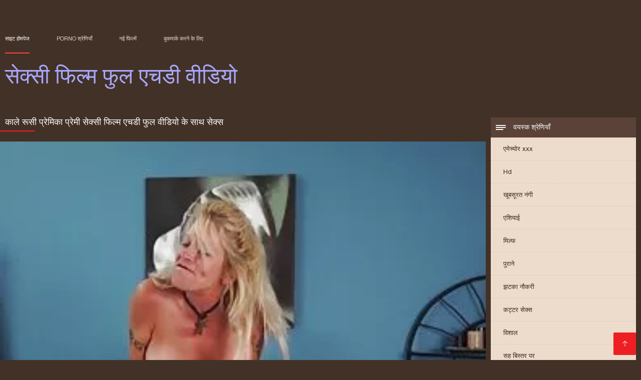

--- FILE ---
content_type: text/html; charset=UTF-8
request_url: https://hi.filmhardgratis.com/video/6132/%E0%A4%95-%E0%A4%B2-%E0%A4%B0-%E0%A4%B8-%E0%A4%AA-%E0%A4%B0-%E0%A4%AE-%E0%A4%95-%E0%A4%AA-%E0%A4%B0-%E0%A4%AE-%E0%A4%B8-%E0%A4%95-%E0%A4%B8-%E0%A4%AB-%E0%A4%B2-%E0%A4%AE-%E0%A4%8F%E0%A4%9A%E0%A4%A1-%E0%A4%AB-%E0%A4%B2-%E0%A4%B5-%E0%A4%A1-%E0%A4%AF-%E0%A4%95-%E0%A4%B8-%E0%A4%A5-%E0%A4%B8-%E0%A4%95-%E0%A4%B8/
body_size: 9281
content:
<!DOCTYPE html><html lang="hi"><head><meta charset="utf-8">
<title>काले रूसी प्रेमिका प्रेमी सेक्सी फिल्म एचडी फुल वीडियो के साथ सेक्स</title><meta name="viewport" content="width=device-width, initial-scale=1.0">
<meta name="description" content="उत्कृष्ट porno  टेडी बियर से घिरे सोफे पर एक युवा महिला ने इसे आकर्षण और थोड़ा स्पर्श देने का सेक्सी फिल्म एचडी फुल वीडियो फैसला किया ।"><meta name="robots" content="index,follow" /><meta name="keywords" content="नि: शुल्क वीडियो क्लिप्स वयस्क एरोटिक वीडियो वयस्क एरोटिक सिनेमा " />
<link rel="apple-touch-icon" sizes="76x76" href="https://hi.filmhardgratis.com/files/apple-touch-icon.png">
<link rel="icon" type="image/png" sizes="32x32" href="https://hi.filmhardgratis.com/files/favicon-32x32.png">
<link rel="icon" type="image/png" sizes="16x16" href="https://hi.filmhardgratis.com/files/favicon-16x16.png">
<link rel="manifest" href="https://hi.filmhardgratis.com/files/manifest.json">
<link rel="mask-icon" href="https://hi.filmhardgratis.com/files/safari-pinned-tab.svg" color="#5bbad5">
<link rel="shortcut icon" href="https://hi.filmhardgratis.com/files/favicon.ico">
<meta name="theme-color" content="#423126">
<link href="https://hi.filmhardgratis.com/files/base.css?v=1.5" rel="stylesheet">
<link href="https://hi.filmhardgratis.com/files/color_scheme.css" rel="stylesheet">
<base target="_blank">
<link rel="canonical" href="https://hi.filmhardgratis.com/video/6132/क-ल-र-स-प-र-म-क-प-र-म-स-क-स-फ-ल-म-एचड-फ-ल-व-ड-य-क-स-थ-स-क-स/"/>
<style>.about_site p, .about_site ol li, .about_site ul li, .title_item, .title_item a, .text_video p, .details, .video_digits span {font-size: 12px !important;} body {background: #423126;}
header div.head_topline {padding-top: 50px; height: 55px; border-bottom: 0;}
header div.logotype a strong {font-family: 'Verdana';}
footer, .about_site p, a {color: #FFFFFF;}
.content div.article ul li:hover div.item {background-color: #FFFFFF !important;}
.video_content { margin-bottom: 25px;}
</style></head>
<body>
<header class="page_header"><div class="head_topline"><nav>
<a href="https://hi.filmhardgratis.com/" class="select" target="_self">साइट होमपेज </a>
<a href="https://hi.filmhardgratis.com/categoryall.html" target="_self">Porno श्रेणियाँ </a>
<a href="https://hi.filmhardgratis.com/newporno.html" target="_self">नई फिल्में </a>
<a href="https://hi.filmhardgratis.com/" target="_self">बुकमार्क करने के लिए </a></nav>
</div>
<div class="logotype"><a href="https://hi.filmhardgratis.com/" target="_self"><h1 class="bounceInDown">
<strong style="color: #A9A9FF;">सेक्सी फिल्म फुल एचडी वीडियो </strong></h1></a></div></header>
<main><div class="content"><aside class="category_holder"><div class="categories_list">
<div class="box_title" style="font-family: 'Verdana';"><i></i> वयस्क श्रेणियाँ </div><ul>
<li><a href="https://hi.filmhardgratis.com/category/amateur/" target="_self">एमेच्योर xxx</a></li><li><a href="https://hi.filmhardgratis.com/category/hd/" target="_self">Hd</a></li><li><a href="https://hi.filmhardgratis.com/category/teens/" target="_self">खूबसूरत नंगी</a></li><li><a href="https://hi.filmhardgratis.com/category/asian/" target="_self">एशियाई</a></li><li><a href="https://hi.filmhardgratis.com/category/milf/" target="_self">मिल्फ</a></li><li><a href="https://hi.filmhardgratis.com/category/matures/" target="_self">पुराने</a></li><li><a href="https://hi.filmhardgratis.com/category/blowjobs/" target="_self">झटका नौकरी</a></li><li><a href="https://hi.filmhardgratis.com/category/hardcore/" target="_self">कट्टर सेक्स</a></li><li><a href="https://hi.filmhardgratis.com/category/big_boobs/" target="_self">विशाल</a></li><li><a href="https://hi.filmhardgratis.com/category/cumshots/" target="_self">सह बिस्तर पर</a></li><li><a href="https://hi.filmhardgratis.com/category/anal/" target="_self">गुदा</a></li><li><a href="https://hi.filmhardgratis.com/category/masturbation/" target="_self">हस्तमैथुन</a></li><li><a href="https://hi.filmhardgratis.com/category/japanese/" target="_self">जापानी</a></li><li><a href="https://hi.filmhardgratis.com/category/pussy/" target="_self">चूत</a></li><li><a href="https://hi.filmhardgratis.com/category/old+young/" target="_self">पुराने युवा</a></li><li><a href="https://hi.filmhardgratis.com/category/voyeur/" target="_self">Scopophiliac</a></li><li><a href="https://hi.filmhardgratis.com/category/wife/" target="_self">सेक्सी पत्नी</a></li><li><a href="https://hi.filmhardgratis.com/category/babes/" target="_self">बड़े स्तन लड़कियां</a></li><li><a href="https://hi.filmhardgratis.com/category/grannies/" target="_self">Xxx नानी</a></li><li><a href="https://hi.filmhardgratis.com/category/interracial/" target="_self">अंतरजातीय</a></li><li><a href="https://hi.filmhardgratis.com/category/bbw/" target="_self">बीबीडब्ल्यू वीडियो</a></li><li><a href="https://hi.filmhardgratis.com/category/public_nudity/" target="_self">नग्न सड़क पर</a></li><li><a href="https://hi.filmhardgratis.com/category/hidden_cams/" target="_self">छिपा cams</a></li><li><a href="https://hi.filmhardgratis.com/category/lesbians/" target="_self">लेस्बियन युगल</a></li><li><a href="https://hi.filmhardgratis.com/category/blondes/" target="_self">सेक्सी गोरे लोग</a></li><li><a href="https://hi.filmhardgratis.com/category/brunettes/" target="_self">Brunettes</a></li><li><a href="https://hi.filmhardgratis.com/category/german/" target="_self">सेक्सी जर्मन</a></li><li><a href="https://hi.filmhardgratis.com/category/femdom/" target="_self">सेक्सी महिलाओं का दबदबा</a></li><li><a href="https://hi.filmhardgratis.com/category/tits/" target="_self">सेक्सी स्तन</a></li><li><a href="https://hi.filmhardgratis.com/category/creampie/" target="_self">चूत में वीर्य</a></li><li><a href="https://hi.filmhardgratis.com/category/handjobs/" target="_self">किशोर handjobs</a></li><li><a href="https://hi.filmhardgratis.com/category/sex_toys/" target="_self">सेक्स के खिलौने फिल्में</a></li><li><a href="https://hi.filmhardgratis.com/category/hairy/" target="_self">सेक्सी बालों वाली</a></li><li><a href="https://hi.filmhardgratis.com/category/bdsm/" target="_self">बीडीएसएम गुलाम</a></li><li><a href="https://hi.filmhardgratis.com/category/facials/" target="_self">सेक्सी फेशियल</a></li><li><a href="https://hi.filmhardgratis.com/category/pov/" target="_self">सेक्सी पीओवी</a></li><li><a href="https://hi.filmhardgratis.com/category/stockings/" target="_self">अश्लील पेंटीहोज</a></li><li><a href="https://hi.filmhardgratis.com/category/cuckold/" target="_self">व्यभिचारी पति</a></li><li><a href="https://hi.filmhardgratis.com/category/threesomes/" target="_self">ट्रॉय में सेक्स</a></li><li><a href="https://hi.filmhardgratis.com/category/black+ebony/" target="_self">आबनूस अश्लील</a></li>
</ul></div></aside><div class="article">
<h1 style="font-family: 'Verdana';">काले रूसी प्रेमिका प्रेमी सेक्सी फिल्म एचडी फुल वीडियो के साथ सेक्स</h1><style>.pornvideo22 video { width: 100%; height: 100%; background-color: #000; }</style><div class="pornvideo22">
<video preload="none" controls poster="https://hi.filmhardgratis.com/media/thumbs/2/v06132.webp?1620705215"><source src="https://vs9.videosrc.net/s/8/8a/8aa742b5b76bb281de7f444d143c2054.mp4?md5=Y9srYGnOJrA0IZXuB-sZUg&expires=1769021417" type='video/mp4'></video></div><div class="video_content">

 <div class="categories_this_video" style="font-family: 'Verdana';"><p>
 <a href="/category/hd/">Hd</a> <a href="/category/amateur/">एमेच्योर xxx</a> <a href="/category/hardcore/">कट्टर सेक्स</a> <a href="/category/young/">नग्न युवा</a> <a href="/category/milf/">मिल्फ</a> 
 <a href="/tag/82/">सेक्सी फिल्म एचडी फुल वीडियो</a> 
 </p></div><div class="text_video"><p style="font-family: 'Verdana';"> टेडी बियर से घिरे सोफे पर एक युवा महिला ने इसे आकर्षण और थोड़ा स्पर्श देने का सेक्सी फिल्म एचडी फुल वीडियो फैसला किया ।
 </p></div></div><h2 style="font-family: 'Verdana';">संबंधित गर्म अश्लील फिल्में </h2><ul id="related">
<li><div class="item"><a href="/video/9340/%E0%A4%B2%E0%A4%A1-%E0%A4%95-%E0%A4%B8%E0%A4%A8-%E0%A4%B2-%E0%A4%AF-%E0%A4%A8-%E0%A4%95-%E0%A4%B8-%E0%A4%95-%E0%A4%B8-%E0%A4%B5-%E0%A4%A1-%E0%A4%AF-%E0%A4%AB-%E0%A4%B2-%E0%A4%8F%E0%A4%9A%E0%A4%A1-%E0%A4%AE-%E0%A4%B5-%E0%A4%95-%E0%A4%B8-%E0%A4%A5-%E0%A4%AC-%E0%A4%AA-%E0%A4%85%E0%A4%A8-%E0%A4%9A-%E0%A4%B0/" title="लड़की सनी लियोन की स ..."><picture><time>06:06 min.</time><span class="liked"><i></i>10</span><img src="https://hi.filmhardgratis.com/media/thumbs/0/v09340.webp?1620185757" border="0" alt="लड़की सनी लियोन की स ..." width="300" height="225"></picture><div class="title_item"><p style="color:#000000;"> लड़की सनी लियोन की सेक्सी वीडियो फुल एचडी मूवी के साथ बाप अनाचार
</p></div></a></div></li><li><div class="item"><a href="https://hi.filmhardgratis.com/link.php" title="दो चुंबन संभोग करने  ..."><picture><time>03:01 min.</time><span class="liked"><i></i>6</span><img src="https://hi.filmhardgratis.com/media/thumbs/9/v07649.webp?1619742163" border="0" alt="दो चुंबन संभोग करने  ..." width="300" height="225"></picture><div class="title_item"><p style="color:#000000;"> दो चुंबन संभोग करने के लिए, फुल मूवी एचडी सेक्सी
</p></div></a></div></li><li><div class="item"><a href="https://hi.filmhardgratis.com/link.php" title="दो लोगों के साथ एक स ..."><picture><time>04:54 min.</time><span class="liked"><i></i>11</span><img src="https://hi.filmhardgratis.com/media/thumbs/6/v06796.webp?1616285620" border="0" alt="दो लोगों के साथ एक स ..." width="300" height="225"></picture><div class="title_item"><p style="color:#000000;"> दो लोगों के साथ एक सेक्सी हिंदी फुल एचडी सुनहरे बालों वाली लड़की के साथ
</p></div></a></div></li><li><div class="item"><a href="/video/9500/%E0%A4%AA-%E0%A4%A4-%E0%A4%AC%E0%A4%A1-%E0%A4%AC-%E0%A4%9F-%E0%A4%B8-%E0%A4%95-%E0%A4%B8-%E0%A4%AE-%E0%A4%B5-%E0%A4%AA-%E0%A4%95-%E0%A4%9A%E0%A4%B0-%E0%A4%AB-%E0%A4%B2-%E0%A4%8F%E0%A4%9A%E0%A4%A1-/" title="पिता, बड़े, बेटी, से ..."><picture><time>03:56 min.</time><span class="liked"><i></i>4</span><img src="https://hi.filmhardgratis.com/media/thumbs/0/v09500.webp?1616622381" border="0" alt="पिता, बड़े, बेटी, से ..." width="300" height="225"></picture><div class="title_item"><p style="color:#000000;"> पिता, बड़े, बेटी, सेक्सी मूवी पिक्चर फुल एचडी
</p></div></a></div></li><li><div class="item"><a href="https://hi.filmhardgratis.com/link.php" title="थोड़ा उसे फुल एचडी स ..."><picture><time>14:46 min.</time><span class="liked"><i></i>7</span><img src="https://hi.filmhardgratis.com/media/thumbs/5/v06075.webp?1619489988" border="0" alt="थोड़ा उसे फुल एचडी स ..." width="300" height="225"></picture><div class="title_item"><p style="color:#000000;"> थोड़ा उसे फुल एचडी सेक्सी पिक्चर बिल्ली के साथ खेलने का फैसला
</p></div></a></div></li><li><div class="item"><a href="/video/5853/%E0%A4%86%E0%A4%95-%E0%A4%B0%E0%A4%AE%E0%A4%A3-%E0%A4%95-%E0%A4%B8-%E0%A4%95-%E0%A4%B8-%E0%A4%AC-%E0%A4%B2-%E0%A4%AA-%E0%A4%95-%E0%A4%9A%E0%A4%B0-%E0%A4%AB-%E0%A4%B2-%E0%A4%8F%E0%A4%9A%E0%A4%A1-%E0%A4%AE%E0%A4%A6%E0%A4%A6-%E0%A4%B8-%E0%A4%86%E0%A4%AA%E0%A4%95-%E0%A4%B6-%E0%A4%A8%E0%A4%A6-%E0%A4%B0-%E0%A4%B8-%E0%A4%AD-%E0%A4%97/" title="आक्रमण की सेक्सी ब्ल ..."><picture><time>01:44 min.</time><span class="liked"><i></i>6</span><img src="https://hi.filmhardgratis.com/media/thumbs/3/v05853.webp?1616526459" border="0" alt="आक्रमण की सेक्सी ब्ल ..." width="300" height="225"></picture><div class="title_item"><p style="color:#000000;"> आक्रमण की सेक्सी ब्लू पिक्चर फुल एचडी मदद से, आपका शानदार संभोग
</p></div></a></div></li><li><div class="item"><a href="https://hi.filmhardgratis.com/link.php" title="वह बिस्तर पर आदमी मज ..."><picture><time>02:42 min.</time><span class="liked"><i></i>2</span><img src="https://hi.filmhardgratis.com/media/thumbs/4/v02044.webp?1616401943" border="0" alt="वह बिस्तर पर आदमी मज ..." width="300" height="225"></picture><div class="title_item"><p style="color:#000000;"> वह बिस्तर पर आदमी मजबूर, हिंदी सेक्सी फुल मूवी एचडी वीडियो ऊपर
</p></div></a></div></li><li><div class="item"><a href="/video/6633/%E0%A4%B8%E0%A4%AE%E0%A4%B2-%E0%A4%97-%E0%A4%95-%E0%A4%9C-%E0%A4%A8-%E0%A4%A8-%E0%A4%AC-%E0%A4%8F%E0%A4%AB-%E0%A4%B8-%E0%A4%95-%E0%A4%B8-%E0%A4%AB-%E0%A4%B2-%E0%A4%AE-%E0%A4%AB-%E0%A4%B2-%E0%A4%8F%E0%A4%9A%E0%A4%A1-%E0%A4%B8-%E0%A4%AD%E0%A4%B0-%E0%A4%A6-%E0%A4%AE%E0%A4%B9-%E0%A4%B2-%E0%A4%93-%E0%A4%95-%E0%A4%B8-%E0%A4%A5-%E0%A4%AC%E0%A4%A1-%E0%A4%B8-%E0%A4%A4%E0%A4%A8/" title="समलैंगिक जुनून बीएफ  ..."><picture><time>08:00 min.</time><span class="liked"><i></i>3</span><img src="https://hi.filmhardgratis.com/media/thumbs/3/v06633.webp?1617818502" border="0" alt="समलैंगिक जुनून बीएफ  ..." width="300" height="225"></picture><div class="title_item"><p style="color:#000000;"> समलैंगिक जुनून बीएफ सेक्सी फिल्म फुल एचडी से भरा दो महिलाओं के साथ बड़े स्तन
</p></div></a></div></li><li><div class="item"><a href="https://hi.filmhardgratis.com/link.php" title="खेल नंगा देसी ब्लू फ ..."><picture><time>06:35 min.</time><span class="liked"><i></i>4</span><img src="https://hi.filmhardgratis.com/media/thumbs/9/v00129.webp?1619409838" border="0" alt="खेल नंगा देसी ब्लू फ ..." width="300" height="225"></picture><div class="title_item"><p style="color:#000000;"> खेल नंगा देसी ब्लू फिल्म फुल एचडी नाच
</p></div></a></div></li><li><div class="item"><a href="https://hi.filmhardgratis.com/link.php" title="भाई समूह को बाकी कर् ..."><picture><time>05:55 min.</time><span class="liked"><i></i>5</span><img src="https://hi.filmhardgratis.com/media/thumbs/2/v08682.webp?1619924608" border="0" alt="भाई समूह को बाकी कर् ..." width="300" height="225"></picture><div class="title_item"><p style="color:#000000;"> भाई समूह को बाकी कर्ज चुकाने के लिए मजबूर करता है सेक्सी वीडियो एचडी में फुल मूवी
</p></div></a></div></li><li><div class="item"><a href="https://hi.filmhardgratis.com/link.php" title="कराओके गाने और समलैं ..."><picture><time>05:04 min.</time><span class="liked"><i></i>31</span><img src="https://hi.filmhardgratis.com/media/thumbs/8/v04448.webp?1621046890" border="0" alt="कराओके गाने और समलैं ..." width="300" height="225"></picture><div class="title_item"><p style="color:#000000;"> कराओके गाने और समलैंगिक तलाक के हिंदी सेक्सी मूवी फुल एचडी लिए एक आदमी को आमंत्रित करें
</p></div></a></div></li><li><div class="item"><a href="https://hi.filmhardgratis.com/link.php" title="बुत व्यापार शुरू में ..."><picture><time>06:47 min.</time><span class="liked"><i></i>2</span><img src="https://hi.filmhardgratis.com/media/thumbs/1/v08071.webp?1620092775" border="0" alt="बुत व्यापार शुरू में ..." width="300" height="225"></picture><div class="title_item"><p style="color:#000000;"> बुत व्यापार शुरू में नायलॉन देसी ब्लू फिल्म फुल एचडी
</p></div></a></div></li><li><div class="item"><a href="https://hi.filmhardgratis.com/link.php" title="बहुत अंग्रेजी सेक्सी ..."><picture><time>03:02 min.</time><span class="liked"><i></i>23</span><img src="https://hi.filmhardgratis.com/media/thumbs/8/v08958.webp?1620176444" border="0" alt="बहुत अंग्रेजी सेक्सी ..." width="300" height="225"></picture><div class="title_item"><p style="color:#000000;"> बहुत अंग्रेजी सेक्सी फिल्म फुल एचडी बड़े स्तन के साथ एक सुंदर लक्जरी श्यामला के साथ सेक्स
</p></div></a></div></li><li><div class="item"><a href="/video/4738/%E0%A4%AC%E0%A4%A1-%E0%A4%AE-%E0%A4%9C-%E0%A4%B8%E0%A4%A8-%E0%A4%B2-%E0%A4%AF-%E0%A4%A8-%E0%A4%95-%E0%A4%B8-%E0%A4%95-%E0%A4%B8-%E0%A4%AA-%E0%A4%95-%E0%A4%9A%E0%A4%B0-%E0%A4%AB-%E0%A4%B2-%E0%A4%8F%E0%A4%9A%E0%A4%A1-%E0%A4%95-%E0%A4%B6-%E0%A4%B0-%E0%A4%B7-%E0%A4%AA%E0%A4%B0-%E0%A4%8F%E0%A4%95-%E0%A4%A4-%E0%A4%9C-%E0%A4%AF-%E0%A4%B5-%E0%A4%B2%E0%A4%A1-%E0%A4%95-%E0%A4%B8-%E0%A4%9C-%E0%A4%B0-%E0%A4%AF%E0%A4%A8-%E0%A4%B8-%E0%A4%95-%E0%A4%B6%E0%A4%A8/" title="बड़ी मेज सनी लियोन क ..."><picture><time>00:47 min.</time><span class="liked"><i></i>40</span><img src="https://hi.filmhardgratis.com/media/thumbs/8/v04738.webp?1617504853" border="0" alt="बड़ी मेज सनी लियोन क ..." width="300" height="225"></picture><div class="title_item"><p style="color:#000000;"> बड़ी मेज सनी लियोन की सेक्सी पिक्चर फुल एचडी के शीर्ष पर एक ताजा युवा लड़का सीजेरियन सेक्शन
</p></div></a></div></li><li><div class="item"><a href="/video/9340/%E0%A4%B2%E0%A4%A1-%E0%A4%95-%E0%A4%B8%E0%A4%A8-%E0%A4%B2-%E0%A4%AF-%E0%A4%A8-%E0%A4%95-%E0%A4%B8-%E0%A4%95-%E0%A4%B8-%E0%A4%B5-%E0%A4%A1-%E0%A4%AF-%E0%A4%AB-%E0%A4%B2-%E0%A4%8F%E0%A4%9A%E0%A4%A1-%E0%A4%AE-%E0%A4%B5-%E0%A4%95-%E0%A4%B8-%E0%A4%A5-%E0%A4%AC-%E0%A4%AA-%E0%A4%85%E0%A4%A8-%E0%A4%9A-%E0%A4%B0/" title="लड़की सनी लियोन की स ..."><picture><time>06:06 min.</time><span class="liked"><i></i>10</span><img src="https://hi.filmhardgratis.com/media/thumbs/0/v09340.webp?1620185757" border="0" alt="लड़की सनी लियोन की स ..." width="300" height="225"></picture><div class="title_item"><p style="color:#000000;"> लड़की सनी लियोन की सेक्सी वीडियो फुल एचडी मूवी के साथ बाप अनाचार
</p></div></a></div></li><li><div class="item"><a href="https://hi.filmhardgratis.com/link.php" title="दो चुंबन संभोग करने  ..."><picture><time>03:01 min.</time><span class="liked"><i></i>6</span><img src="https://hi.filmhardgratis.com/media/thumbs/9/v07649.webp?1619742163" border="0" alt="दो चुंबन संभोग करने  ..." width="300" height="225"></picture><div class="title_item"><p style="color:#000000;"> दो चुंबन संभोग करने के लिए, फुल मूवी एचडी सेक्सी
</p></div></a></div></li><li><div class="item"><a href="/video/5923/%E0%A4%95-%E0%A4%B2-%E0%A4%9C-%E0%A4%B8-%E0%A4%95-%E0%A4%AE%E0%A4%B0-%E0%A4%95-%E0%A4%B8-%E0%A4%AE%E0%A4%A8-%E0%A4%8F%E0%A4%95-%E0%A4%B8-%E0%A4%A5-%E0%A4%96%E0%A4%A1-%E0%A4%B8-%E0%A4%95-%E0%A4%B8-%E0%A4%AA-%E0%A4%95-%E0%A4%9A%E0%A4%B0-%E0%A4%8F%E0%A4%9A%E0%A4%A1-%E0%A4%AB-%E0%A4%B2-%E0%A4%8F%E0%A4%9A%E0%A4%A1-/" title="काले जींस कैमरे के स ..."><picture><time>01:35 min.</time><span class="liked"><i></i>3</span><img src="https://hi.filmhardgratis.com/media/thumbs/3/v05923.webp?1616725586" border="0" alt="काले जींस कैमरे के स ..." width="300" height="225"></picture><div class="title_item"><p style="color:#000000;"> काले जींस कैमरे के सामने एक साथ खड़ी सेक्सी पिक्चर एचडी फुल एचडी
</p></div></a></div></li><li><div class="item"><a href="https://hi.filmhardgratis.com/link.php" title="दो लोगों के साथ एक स ..."><picture><time>04:54 min.</time><span class="liked"><i></i>11</span><img src="https://hi.filmhardgratis.com/media/thumbs/6/v06796.webp?1616285620" border="0" alt="दो लोगों के साथ एक स ..." width="300" height="225"></picture><div class="title_item"><p style="color:#000000;"> दो लोगों के साथ एक सेक्सी हिंदी फुल एचडी सुनहरे बालों वाली लड़की के साथ
</p></div></a></div></li><li><div class="item"><a href="/video/9028/%E0%A4%97%E0%A4%A7-%E0%A4%AC-%E0%A4%B2-%E0%A4%B2-%E0%A4%B8-%E0%A4%95-%E0%A4%B8-%E0%A4%B5-%E0%A4%A1-%E0%A4%AF-%E0%A4%B9-%E0%A4%A6-%E0%A4%AB-%E0%A4%B2-%E0%A4%AE-%E0%A4%AB-%E0%A4%B2-%E0%A4%8F%E0%A4%9A%E0%A4%A1-%E0%A4%AE-%E0%A4%B8%E0%A4%B9-%E0%A4%B2-%E0%A4%A4-%E0%A4%B9-/" title="गधा बिल्ली सेक्सी वी ..."><picture><time>14:44 min.</time><span class="liked"><i></i>15</span><img src="https://hi.filmhardgratis.com/media/thumbs/8/v09028.webp?1621216024" border="0" alt="गधा बिल्ली सेक्सी वी ..." width="300" height="225"></picture><div class="title_item"><p style="color:#000000;"> गधा बिल्ली सेक्सी वीडियो हिंदी फिल्म फुल एचडी में सह लेता है
</p></div></a></div></li><li><div class="item"><a href="/video/4195/%E0%A4%9B-%E0%A4%A4-%E0%A4%B0-%E0%A4%B6-%E0%A4%95-%E0%A4%B7%E0%A4%95-%E0%A4%9A%E0%A4%B2-%E0%A4%A6-%E0%A4%A2-%E0%A4%95-%E0%A4%B8-%E0%A4%95-%E0%A4%B8-%E0%A4%B5-%E0%A4%A1-%E0%A4%AF-%E0%A4%AB-%E0%A4%B2-%E0%A4%8F%E0%A4%9A%E0%A4%A1-%E0%A4%AE-%E0%A4%B5-%E0%A4%B2-%E0%A4%8F-%E0%A4%B8-%E0%A4%95-%E0%A4%B8/" title="छात्र, शिक्षक, चलो द ..."><picture><time>06:01 min.</time><span class="liked"><i></i>22</span><img src="https://hi.filmhardgratis.com/media/thumbs/5/v04195.webp?1619579153" border="0" alt="छात्र, शिक्षक, चलो द ..." width="300" height="225"></picture><div class="title_item"><p style="color:#000000;"> छात्र, शिक्षक, चलो दाढ़ी के सेक्सी वीडियो फुल एचडी मूवी लिए सेक्स
</p></div></a></div></li><li><div class="item"><a href="/video/9500/%E0%A4%AA-%E0%A4%A4-%E0%A4%AC%E0%A4%A1-%E0%A4%AC-%E0%A4%9F-%E0%A4%B8-%E0%A4%95-%E0%A4%B8-%E0%A4%AE-%E0%A4%B5-%E0%A4%AA-%E0%A4%95-%E0%A4%9A%E0%A4%B0-%E0%A4%AB-%E0%A4%B2-%E0%A4%8F%E0%A4%9A%E0%A4%A1-/" title="पिता, बड़े, बेटी, से ..."><picture><time>03:56 min.</time><span class="liked"><i></i>4</span><img src="https://hi.filmhardgratis.com/media/thumbs/0/v09500.webp?1616622381" border="0" alt="पिता, बड़े, बेटी, से ..." width="300" height="225"></picture><div class="title_item"><p style="color:#000000;"> पिता, बड़े, बेटी, सेक्सी मूवी पिक्चर फुल एचडी
</p></div></a></div></li><li><div class="item"><a href="/video/6326/18-%E0%A4%B8-%E0%A4%B2-%E0%A4%AA-%E0%A4%B0-%E0%A4%A8-%E0%A4%B9-%E0%A4%B8-%E0%A4%95-%E0%A4%B8-%E0%A4%AB-%E0%A4%B2-%E0%A4%AE-%E0%A4%AB-%E0%A4%B2-%E0%A4%8F%E0%A4%9A%E0%A4%A1-%E0%A4%B8-%E0%A4%95-%E0%A4%B8-%E0%A4%AB-%E0%A4%B2-%E0%A4%AE-%E0%A4%AF%E0%A4%B9-%E0%A4%8F%E0%A4%95-%E0%A4%86%E0%A4%A6%E0%A4%AE-%E0%A4%95-%E0%A4%B8-%E0%A4%A5-%E0%A4%85%E0%A4%A6-%E0%A4%AD-%E0%A4%A4-%E0%A4%A5-/" title="18 साल पुराना है, से ..."><picture><time>06:13 min.</time><span class="liked"><i></i>3</span><img src="https://hi.filmhardgratis.com/media/thumbs/6/v06326.webp?1618878066" border="0" alt="18 साल पुराना है, से ..." width="300" height="225"></picture><div class="title_item"><p style="color:#000000;"> 18 साल पुराना है, सेक्सी फिल्म फुल एचडी सेक्सी फिल्म यह एक आदमी के साथ अद्भुत था
</p></div></a></div></li><li><div class="item"><a href="https://hi.filmhardgratis.com/link.php" title="वह तुला के सामने उसक ..."><picture><time>01:23 min.</time><span class="liked"><i></i>3</span><img src="https://hi.filmhardgratis.com/media/thumbs/9/v08479.webp?1620692246" border="0" alt="वह तुला के सामने उसक ..." width="300" height="225"></picture><div class="title_item"><p style="color:#000000;"> वह तुला के सामने उसके पति सनी लियोन की सेक्सी पिक्चर फुल एचडी और वह बेडरूम में
</p></div></a></div></li><li><div class="item"><a href="https://hi.filmhardgratis.com/link.php" title="थोड़ा उसे फुल एचडी स ..."><picture><time>14:46 min.</time><span class="liked"><i></i>7</span><img src="https://hi.filmhardgratis.com/media/thumbs/5/v06075.webp?1619489988" border="0" alt="थोड़ा उसे फुल एचडी स ..." width="300" height="225"></picture><div class="title_item"><p style="color:#000000;"> थोड़ा उसे फुल एचडी सेक्सी पिक्चर बिल्ली के साथ खेलने का फैसला
</p></div></a></div></li><li><div class="item"><a href="/video/9252/%E0%A4%AC%E0%A4%A1-%E0%A4%AE-%E0%A4%B0-%E0%A4%97-%E0%A4%86%E0%A4%A6%E0%A4%AE-%E0%A4%AD%E0%A4%B0%E0%A4%A4-%E0%A4%B9-%E0%A4%8F%E0%A4%95-%E0%A4%AB-%E0%A4%B2-%E0%A4%8F%E0%A4%9A%E0%A4%A1-%E0%A4%AE-%E0%A4%B8-%E0%A4%95-%E0%A4%B8-%E0%A4%AB-%E0%A4%B2-%E0%A4%AE-%E0%A4%B8-%E0%A4%A8%E0%A4%B9%E0%A4%B0-%E0%A4%AC-%E0%A4%B2-%E0%A4%B5-%E0%A4%B2-/" title="बड़ा मुर्गा आदमी भरत ..."><picture><time>03:00 min.</time><span class="liked"><i></i>2</span><img src="https://hi.filmhardgratis.com/media/thumbs/2/v09252.webp?1617234861" border="0" alt="बड़ा मुर्गा आदमी भरत ..." width="300" height="225"></picture><div class="title_item"><p style="color:#000000;"> बड़ा मुर्गा आदमी भरता है एक फुल एचडी में सेक्सी फिल्म सुनहरे बालों वाली
</p></div></a></div></li><li><div class="item"><a href="/video/8220/%E0%A4%B2%E0%A4%A1-%E0%A4%95-%E0%A4%B8-%E0%A4%95-%E0%A4%B8-%E0%A4%B8-%E0%A4%95-%E0%A4%B8-%E0%A4%B5-%E0%A4%A1-%E0%A4%AF-%E0%A4%B9-%E0%A4%A6-%E0%A4%AB-%E0%A4%B2-%E0%A4%AE-%E0%A4%AB-%E0%A4%B2-%E0%A4%8F%E0%A4%9A%E0%A4%A1-%E0%A4%B8-%E0%A4%AB-%E0%A4%AA%E0%A4%B0-%E0%A4%8F%E0%A4%95-%E0%A4%86%E0%A4%A6%E0%A4%AE-%E0%A4%95-%E0%A4%B8-%E0%A4%A5/" title="लड़की सेक्स सेक्सी व ..."><picture><time>01:48 min.</time><span class="liked"><i></i>2</span><img src="https://hi.filmhardgratis.com/media/thumbs/0/v08220.webp?1618559837" border="0" alt="लड़की सेक्स सेक्सी व ..." width="300" height="225"></picture><div class="title_item"><p style="color:#000000;"> लड़की सेक्स सेक्सी वीडियो हिंदी फिल्म फुल एचडी सोफे पर एक आदमी के साथ
</p></div></a></div></li><li><div class="item"><a href="/video/5853/%E0%A4%86%E0%A4%95-%E0%A4%B0%E0%A4%AE%E0%A4%A3-%E0%A4%95-%E0%A4%B8-%E0%A4%95-%E0%A4%B8-%E0%A4%AC-%E0%A4%B2-%E0%A4%AA-%E0%A4%95-%E0%A4%9A%E0%A4%B0-%E0%A4%AB-%E0%A4%B2-%E0%A4%8F%E0%A4%9A%E0%A4%A1-%E0%A4%AE%E0%A4%A6%E0%A4%A6-%E0%A4%B8-%E0%A4%86%E0%A4%AA%E0%A4%95-%E0%A4%B6-%E0%A4%A8%E0%A4%A6-%E0%A4%B0-%E0%A4%B8-%E0%A4%AD-%E0%A4%97/" title="आक्रमण की सेक्सी ब्ल ..."><picture><time>01:44 min.</time><span class="liked"><i></i>6</span><img src="https://hi.filmhardgratis.com/media/thumbs/3/v05853.webp?1616526459" border="0" alt="आक्रमण की सेक्सी ब्ल ..." width="300" height="225"></picture><div class="title_item"><p style="color:#000000;"> आक्रमण की सेक्सी ब्लू पिक्चर फुल एचडी मदद से, आपका शानदार संभोग
</p></div></a></div></li><li><div class="item"><a href="/video/8730/%E0%A4%A6-%E0%A4%AA%E0%A4%A4-%E0%A4%A1-%E0%A4%95-%E0%A4%9F%E0%A4%B0-%E0%A4%B8-%E0%A4%95-%E0%A4%B8-%E0%A4%AE-%E0%A4%B5-%E0%A4%AB-%E0%A4%B2-%E0%A4%B5-%E0%A4%A1-%E0%A4%AF-%E0%A4%8F%E0%A4%9A%E0%A4%A1-%E0%A4%95-%E0%A4%AA-%E0%A4%B8-%E0%A4%97%E0%A4%8F-%E0%A4%94%E0%A4%B0-%E0%A4%85-%E0%A4%A4%E0%A4%B0-%E0%A4%97-%E0%A4%9C-%E0%A4%B5%E0%A4%A8-%E0%A4%95-%E0%A4%B8%E0%A4%AE%E0%A4%B8-%E0%A4%AF-%E0%A4%93-%E0%A4%95-%E0%A4%AC-%E0%A4%B0-%E0%A4%AE-%E0%A4%B6-%E0%A4%95-%E0%A4%AF%E0%A4%A4-%E0%A4%95-/" title="दंपति डॉक्टर सेक्सी  ..."><picture><time>03:58 min.</time><span class="liked"><i></i>2</span><img src="https://hi.filmhardgratis.com/media/thumbs/0/v08730.webp?1621046882" border="0" alt="दंपति डॉक्टर सेक्सी  ..." width="300" height="225"></picture><div class="title_item"><p style="color:#000000;"> दंपति डॉक्टर सेक्सी मूवी फुल वीडियो एचडी के पास गए और अंतरंग जीवन की समस्याओं के बारे में शिकायत की
</p></div></a></div></li>
 </ul></div></div></main> 
<p></p>
 <a href="#" id="totop" target="_self" title="सेक्सी फिल्म फुल एचडी वीडियो"></a><footer><div>
 <a href="https://hi.filmhardgratis.com/" class="logotype_footer"><strong>सेक्सी फिल्म फुल एचडी वीडियो </strong></a><p>
 <p><a href="/tag/44/">अंग्रेजी सेक्सी फिल्म फुल एचडी</a>,  <a href="/tag/89/">इंग्लिश सेक्सी एचडी फुल मूवी</a>,  <a href="/tag/52/">एक्स एक्स एक्स एचडी फुल मूवी</a>,  <a href="/tag/75/">देसी ब्लू फिल्म फुल एचडी</a>,  <a href="/tag/46/">फिल्म सेक्सी फुल एचडी</a>,  <a href="/tag/93/">फुल एचडी मूवी सेक्सी पिक्चर</a>,  <a href="/tag/98/">फुल एचडी में ब्लू सेक्सी</a>,  <a href="/tag/34/">फुल एचडी में सेक्सी पिक्चर</a>,  <a href="/tag/26/">फुल एचडी में सेक्सी फिल्म</a>,  <a href="/tag/86/">फुल एचडी में सेक्सी ब्लू</a>,  <a href="/tag/12/">फुल एचडी सेक्सी पिक्चर</a>,  <a href="/tag/7/">फुल एचडी सेक्सी फिल्म</a>,  <a href="/tag/47/">फुल एचडी सेक्सी फिल्में</a>,  <a href="/tag/11/">फुल एचडी सेक्सी मूवी</a>,  <a href="/tag/55/">फुल मूवी एचडी सेक्सी</a>,  <a href="/tag/72/">फुल मूवी सेक्सी एचडी</a>,  <a href="/tag/32/">फुल सेक्सी एचडी मूवी</a>,  <a href="/tag/25/">फुल सेक्सी मूवी एचडी</a>,  <a href="/tag/91/">फुल हिंदी एचडी सेक्सी</a>,  <a href="/tag/45/">बीएफ फिल्म सेक्सी फुल एचडी</a>,  <a href="/tag/28/">बीएफ सेक्सी फिल्म फुल एचडी</a>,  <a href="/tag/77/">ब्लू पिक्चर फुल सेक्सी एचडी</a>,  <a href="/tag/92/">ब्लू पिक्चर सेक्सी एचडी फुल</a>,  <a href="/tag/22/">ब्लू पिक्चर सेक्सी फुल एचडी</a>,  <a href="/tag/3/">ब्लू फिल्म फुल एचडी</a>,  <a href="/tag/87/">ब्लू फिल्म ब्लू फिल्म फुल एचडी</a>,  <a href="/tag/21/">ब्लू फिल्म सेक्सी फुल एचडी</a>,  <a href="/tag/50/">ब्लू फिल्म हिंदी फुल एचडी</a>,  <a href="/tag/97/">ब्लू फिल्म हिंदी मूवी फुल एचडी</a>,  <a href="/tag/67/">ब्लू सेक्सी फिल्म फुल एचडी में</a>,  <a href="/tag/40/">ब्लू सेक्सी फुल एचडी में</a>,  <a href="/tag/73/">ब्लू सेक्सी फुल एचडी हिंदी</a>,  <a href="/tag/95/">ब्लू हिंदी फुल एचडी</a>,  <a href="/tag/53/">वीडियो सेक्सी फिल्म फुल एचडी</a>,  <a href="/tag/54/">सनी लियोन की सेक्सी पिक्चर फुल एचडी</a>,  <a href="/tag/42/">सनी लियोन की सेक्सी मूवी फुल एचडी</a>,  <a href="/tag/99/">सनी लियोन की सेक्सी मूवी फुल एचडी वीडियो</a>,  <a href="/tag/74/">सनी लियोन की सेक्सी वीडियो फुल एचडी मूवी</a>,  <a href="/tag/60/">सनी लियोन सेक्सी पिक्चर फुल एचडी</a>,  <a href="/tag/61/">सनी लियोन सेक्सी फुल एचडी मूवी</a>,  <a href="/tag/70/">सेक्स मूवी एचडी फुल</a>,  <a href="/tag/38/">सेक्स वीडियो एचडी फुल मूवी</a>,  <a href="/tag/36/">सेक्सी पिक्चर एचडी फुल</a>,  <a href="/tag/63/">सेक्सी पिक्चर एचडी फुल एचडी</a>,  <a href="/tag/81/">सेक्सी पिक्चर नंगी फुल एचडी</a>,  <a href="/tag/1/">सेक्सी पिक्चर फुल एचडी</a>,  <a href="/tag/27/">सेक्सी पिक्चर फुल एचडी मूवी</a>,  <a href="/tag/9/">सेक्सी पिक्चर फुल एचडी वीडियो</a>,  <a href="/tag/37/">सेक्सी फिल्म एचडी फुल</a>,  <a href="/tag/82/">सेक्सी फिल्म एचडी फुल वीडियो</a>,  </p>
 <p> © कॉपीराइट </p>
<p align="center">बेस्ट फ्री साइट सेक्सी मूवी वीडियो </p>
<a href="https://ta.mamefutute.com/">ஆபாச படம்</a>,  <a href="https://hotaseksa.com/">હોટ સેક્સ</a>,  <a href="https://bn.reifenporn.com/">সেক্স ভিডিও সেক্স ভিডিও সেক্স ভিডিও</a>,  <a href="https://ne.seksavid.com/">सेक्सी नेपाली</a>,  <a href="https://ta.donnematureporno.org/">ஆங்கில செக்ஸ்</a>,  <a href="https://hi.tamilma.com/">सेक्सी मूवी वीडियो फिल्म</a>,  <a href="https://ta.domaciporno.net/">அம்மா மகன் செக்ஸ்</a>,  <a href="https://ml.seksfilmgratis.com/">സെക്സി ക്ലിപ്പുകൾ </a>,  <a href="https://kn.sexdarmowyfilmy.top/">ವೀಡಿಯೊದಲ್ಲಿ ಲೈಂಗಿಕ ಚಿತ್ರ</a>,  <a href="https://kannadasexy.com/">ಸೆಕ್ಸ್ </a>,  <a href="https://hi.filmepornocuvedete.top/">फुल हिंदी सेक्स मूवी</a>,  <a href="https://ta.geiledamen.com/">ஆபாச வீடியோ</a>,  <a href="https://hi.videospornodelatinos.com/">फुल सेक्सी वीडियो फिल्म</a>,  <a href="https://ta.pornogreece.com/">தமிழ் செக்ஸ்</a>,  <a href="https://gu.videosexirani.com/">સેક્સી વિડિઓ</a>,  <a href="https://gu.babulki.net/">ગુજરાતી પોર્ન વીડિયો</a>,  <a href="https://pa.reifetitten.net/">Sexy ਚੂਚੀਆਂ </a>,  <a href="https://celebrityporn1.com/">বাংলা সেক্স ভিডিও</a>,  <a href="https://hi.kurvi.net/">फुल एचडी सेक्सी मूवी</a>,  <a href="https://ne.meisjeneuken.net/">Homemade porn </a>,  <a href="https://bn.phimxxxsex.casa/">বাংলা চোদা চুদি</a>,  <a href="https://sexypornxxxvideo.com/">সেক্স ভিডিও এইচডি</a>,  <a href="https://hi.vedetexxx.top/">सनी लियोन मूवी सेक्सी</a>,  <a href="https://hi.phimsexhaynhatban.cyou/">सेक्सी फिल्म हिंदी वीडियो</a>,  <a href="https://mr.germansexporn.com/">मादक मुलगी</a>,  <a href="https://hi.pormama.com/">सेक्स मूवी इंग्लिश फिल्म</a>,  <a href="https://ta.revistaporno.org/">இலவச ஆபாச வீடியோக்கள்</a>,  <a href="https://hi.domashneeporno.org/">सेक्सी वीडियो हिंदी में</a>,  <a href="https://bn.seksavid.com/">বিএফ সেক্সি</a>,  <a href="https://in.peliculascompletas.cyou/">सेक्सी फिल्म फुल एचडी सेक्सी</a>,  <a href="https://hi.hentaikoche.com/">सेक्सी बीएफ मूवी</a>,  <a href="https://te.sexvidiohindi.com/">హాట్ సెక్స్</a>,  <a href="https://in.cojiendo.top/">सेक्सी मूवी वीडियो सेक्सी मूवी वीडियो</a>,  <a href="https://xxxhinditube.com/">सेक्सी कहानियाँ</a>,  <a href="https://hi.videosdesexoamateur.net/">हिंदी वीडियो सेक्सी मूवी</a>,  <a href="https://ta.sexualfat.com/">பெண் செக்ஸ்</a>,  <a href="https://cached.cyou/">மலையாள செக்ஸ்</a>,  <a href="https://gujarativideos.link/">સેકસી બીપી વીડીયો</a>,  <a href="https://21myip.monster/">সেক্সি ভিডিও সেক্স</a>,  <a href="https://cachedcontent.icu/">தமிழ் செக்ஸ்</a>,  <a href="https://bn.gratispornofilmen.com/">এইচডি ভিডিও সেক্স</a>,  <a href="https://in.madresculonas.top/">फुल सेक्स हिंदी मूवी</a>,  <a href="https://hi.sexclips.cyou/">सेक्सी फुल फिल्म सेक्सी</a>,  <a href="https://hi.erotikfilme.org/">मूवी सेक्सी हिंदी में वीडियो</a>,  <a href="https://hi.phimsex77.com/">सेक्सी वीडियो मूवी फिल्म</a>,  <a href="https://hi.videosexi.top/">मूवी फिल्म सेक्सी वीडियो में</a>,  <a href="https://hi.gratisreifefrauen.com/">सेक्सी पिक्चर वीडियो हिंदी</a>,  <a href="https://hi.sekslucah.com/">सेक्सी हिंदी मूवी फिल्म वीडियो</a>,  <a href="https://hi.lucahcikgu.com/">मूवी सेक्सी इंग्लिश फिल्म</a>,  <a href="https://hi.videolucahbudak.com/">हिंदी मूवी का सेक्सी वीडियो</a>,  <a href="https://hi.videosdesexo.biz/">सेक्सी मूवी सेक्सी मूवी वीडियो</a>,  <a href="https://hi.filmsexi.top/">सेक्सी फुल मूवी फुल मूवी</a>,  <a href="https://hi.videopornogratuite.com/">सेक्सी मूवी फुल सेक्सी</a>,  <a href="https://ml.videopornitaliani.com/">സെക്‌സ് വീഡിയോകൾ</a>,  <a href="https://hi.videolucahporn.com/">सेक्सी इंग्लिश मूवी सेक्सी इंग्लिश मूवी</a>,  <a href="https://hi.awekmelayusex.com/">सेक्सी में हिंदी मूवी</a>,  <a href="https://pa.gratisseksfilm.com/">ਪੋਰਨ ਕਲਿੱਪ </a>,  <a href="https://hi.lucahtudung.com/">सेक्सी वीडियो में हिंदी मूवी</a>,  <a href="https://hi.xxxtrio.net/">वीडियो में सेक्सी पिक्चर मूवी</a>,  <a href="https://hi.jolokawek.com/">सेक्सी मूवी फिल्म मूवी</a>,  <a href="https://hi.pornohdgratis.net/">सेक्सी वीडियो हिंदी मूवी में</a>,  <a href="https://hi.videosxx.info/">सेक्सी हिंदी एचडी फुल मूवी</a>,  <a href="https://hi.kosmatiputki.com/">सेक्सी मूवी के वीडियो</a>,  <a href="https://hi.gagici.top/">हिंदी सेक्सी मूवी एचडी वीडियो</a>,  <a href="https://hi.pozefete.com/">सेक्सी मूवी फिल्में</a>,  <a href="https://hi.chicasmas.net/">हिंदी की सेक्सी मूवी</a>,  <a href="https://hi.golezene.net/">सेक्सी मूवी पिक्चर हिंदी</a>,  <a href="https://hi.pizdefutute.top/">मूवी सेक्स फिल्म</a>,  <a href="https://hi.filmssexegratuit.com/">सेक्सी वीडियो में मूवी</a>,  <a href="https://hi.pantatawek.com/">हिंदी वीडियो सेक्सी मूवी</a>,  <a href="https://ur.gratisreifefrauen.com/">سمجھدار کے ساتھ جنسی </a>,  <a href="https://hi.newboys.biz/">सेक्सी मूवी वीडियो हिंदी</a>,  <a href="https://hi.latinosexo.net/">सेक्सी फिल्म हिंदी मूवी</a>,  <a href="https://hi.sexlucah.org/">फिल्म सेक्सी मूवी</a>,  <a href="https://hi.pornlucah.org/">सेक्सी मूवी पिक्चर वीडियो</a>,  <a href="https://hi.femeigoale.top/">फुल मूवी वीडियो में सेक्सी</a>,  <a href="https://hi.donnetroievideo.com/">सेक्सी मूवी फुल वीडियो</a>,  <a href="https://hi.pizdeparoase.top/">सेक्स पिक्चर मूवी सेक्स</a>,  <a href="https://bn.reifenackteweiber.com/">হিন্দি সেক্স</a>,  <a href="https://hi.xxxlucah.org/">सेक्सी वीडियो का मूवी</a>,  
<p>

</p></div></footer>
 
 
 
 </body></html>

--- FILE ---
content_type: text/css
request_url: https://hi.filmhardgratis.com/files/color_scheme.css
body_size: 1955
content:
body {
    background: #423126 url('https://hi.filmhardgratis.com/files/bg_side_top.png') center top no-repeat;
}

header div.head_topline {
    border-bottom: 1px solid #5b4739;
}

header div.head_topline nav a,
header div.head_topline form input[type="text"],
header div.logotype p {
    color: #e8d6ca;
}

header div.head_topline nav a.select,
header div.head_topline nav a:hover {
    color: #fff;
}

header div.head_topline nav a:after,
header div.logotype a strong:after,
header div.head_topline form:after {
    background: #ff4545;
}

header div.logotype a strong {
    color: #ff4545;
}

header div.logotype a {
    color: #fafafa;
}

header div.head_topline form input[type="text"]::-webkit-input-placeholder {
    color: #e8d6ca;
}

header div.head_topline form input[type="text"]::-moz-placeholder {
    color: #e8d6ca;
}

header div.head_topline form input[type="text"]:-moz-placeholder {
    color: #e8d6ca;
}

header div.head_topline form input[type="text"]:-ms-input-placeholder {
    color: #e8d6ca;
}

.content div.article ul li div.item {
    background: #e4d3c2;
}

.content div.article ul li:hover div.item {
    background: #39281d;
}

.content div.article ul li div.item picture time,
.content div.article ul li div.item picture span.liked {
    background: rgba( 91, 71, 57, 0.5);
    color: #f7eae2;
}

.content div.article ul li div.item picture span.hd {
    background: rgba( 228, 211, 194, 0.5);
}

.content div.article ul li:hover div.item picture time,
.content div.article ul li:hover div.item picture span.liked {
    background: rgba( 91, 71, 57, 1);
}

.content div.article ul li div.item div.title_item p a {
    color: #2b231c;
}

.content div.article ul li:hover div.item div.title_item p a {
    color: #e4d3c2;
}

.content div.article ul li div.item div.detal_item date {
    background: #eeddcc;
}

.content div.article ul li:hover div.item div.detal_item span {
    color: #e4d3c2;
}

.content div.article ul li:hover div.item div.detal_item date {
    background: #503e32;
    color: #e4d3c2;
}

.pager a {
    color: #eeddcc;
    background: #39281d;
}

.pager a:hover,
.pager a.select {
    background: #ed1f24;
    color: #fafafa;
}

.pager a:last-child {
    background: url('https://hi.filmhardgratis.com/files/arrow_right.png') 80% center no-repeat;
    border: 3px solid #ed1f24;
}

.pager a:last-child:hover {
    background: #ed1f24 url('https://hi.filmhardgratis.com/files/arrow_right.png') 85% center no-repeat;
    border: 3px solid #ed1f24;
}

.content aside .categories_list {
    background: #eddccb;
}

.content aside .categories_list ul li {
    border-bottom: 1px dotted #d5c3b3;
}

.content aside .categories_list ul li a {
    color: #3c2920;
}

.content aside .categories_list ul li:hover a {
    color: #ed1f24;
}

.content aside .categories_list ul li.select a {
    color: #ed1f24;
}

.content aside .categories_list .box_title {
    background: #5a4238;
    color: #fafafa;
}

.content aside .categories_list ul li.select:after {
    background: #ed1f24;
}

.content aside .categories_list .box_title i:before,
.content aside .categories_list .box_title i:after,
.content aside .categories_list .box_title i {
    background: #fafafa;
}

#totop {
    background: #ed1f24 url('https://hi.filmhardgratis.com/files/arrow_top.png') center center no-repeat;
}

.about_site h1 {
    color: #fafafa;
}

.about_site h1 strong {
    color: #ed1f24;
}

.about_site h1:after {
    background: #ed1f24;
}

.about_site p,
.about_site ol li {
    color: #9f9d9c;
}

footer {
    background: #281c1c;
    color: #b4937e;
}

footer div a.logotype_footer {
    color: #6f5748;
}

footer div a.logotype_footer strong {
    color: #ff4545;
}

footer div a.logotype_footer:hover {
    color: #fafafa;
}

footer div p a {
    color: #b4937e;
}

footer div p a:hover {
    color: #ff4545;
}

.content aside .opencategories .box_title {
    background: #ff4545;
}

.article h1,
.article h2,
.comment_area span.title {
    color: #fafafa;
}

.article h1:after,
.article h2:after,
.comment_area span.title:after {
    background: #ed1f24;
}

.video_content div.details {
    background: #38291f;
}

.video_content div.details .video_digits span {
    color: #eddccb;
}

.video_content div.details .video_capabilities .rate {
    background: #2a1d14;
}


.video_content div.details .video_capabilities .rate .rate_line {
    background: #e72d2e;
}

.video_content div.details .video_capabilities .rate .rate_line hr.good_line {
    background: #25e838;
}

.video_content div.details .video_capabilities .rate .rate_line small {
    color: #25e838;
}

.video_content div.details .video_capabilities .download a {
    background: #e72d2e url(https://hi.filmhardgratis.com/files/download.png) 15% 10px no-repeat;
    color: #fafafa;
    background-size: 10%;
}

.video_content div.details .video_capabilities .download a:hover {
    background: #d53031 url('https://hi.filmhardgratis.com/files/download.png') 15% 13px no-repeat;
    background-size: 10%;
}

.video_content div.categories_this_video span {
    color: #eddccb;
}

.video_content div.categories_this_video p a {
    color: #fafafa;
    background: #38291f;
}

.video_content div.categories_this_video p a:hover {
    background: #e72d2e;
}

.video_content div.text_video p {
    color: #9f9d9c;
}

.load_more {
    border: 1px solid #514034;
}

.load_more span {
    color: #e4d3c2;
}

.load_more:hover {
    background: #e4d3c2;
    background-position: center center;
}

.load_select:hover,
.load_select {
    background: #e4d3c2 url('https://hi.filmhardgratis.com/files/loader.gif') center center no-repeat;
}

.load_more:hover span {
    color: #1b1009;
}

.comment_area span.title strong {
    color: #e72d2e;
}

.comment_area .comment_item .comment {
    background: #e4d3c2;
}

.comment_area .comment_item .comment p {
    color: #281305;
}

.comment_area .comment_item .detal_comment {
    color: #e4d3c2;
}

.add_comment input[type="text"] {
    background: #cabbab;
    color: #423126;
    border: none;
}

.add_comment select,
.form input[type="text"] {
    border: 2px solid #e72d2e;
    background: #423126;
    color: #fafafa;
}
.add_comment select{
    border: 2px solid #e72d2e;
    background: #423126;
    color: #fafafa;
    height: 40px;
    max-width: 310px;
}

.add_comment input[type="text"]::-webkit-input-placeholder {
    color: #fafafa;
}

.add_comment input[type="text"]::-moz-placeholder {
    color: #fafafa;
}

.add_comment input[type="text"]:-moz-placeholder {
    color: #fafafa;
}

.add_comment input[type="text"]:-ms-input-placeholder {
    color: #fafafa;
}

.add_comment .textarea,
.form .textarea {
    background: #e4d3c2;
    border: 2px solid #e72d2e;
}

.add_comment input[type="text"]::-webkit-input-placeholder {
    color: #000;
}

.add_comment input[type="text"]::-moz-placeholder {
    color: #000;
}

.add_comment .KEmoji_Block .KEmoji_TollBar {
    background: #cabbab;
    border: none;
}

.add_comment .KEmoji_Block .KEmoji_Cont .KEmoji_Smile > div:hover {
    background: #cabbab;
}

.add_comment .KEmoji_Block .KEmoji_Cont .icon_holder,
.add_comment .KEmoji_Block .KEmoji_Cont .KEmoji_PackSwitcher {
    background: #cabbab;
}

.add_comment .KEmoji_Block .KEmoji_Input > div[contenteditable=true] {
    border-width: 0 0 1px;
}

.add_comment .KEmoji_Block .KEmoji_Input > div[contenteditable=true],
.add_comment .textarea textarea,
.form .textarea textarea {
    background: #cabbab;
    color: #423126;
}

.add_comment .textarea p a {
    color: #423126;
}

.add_comment .textarea p a:hover {
    color: #e72d2e;
}

.add_comment input[type="button"],
.form input[type="button"] {
    background: #e72d2e url('https://hi.filmhardgratis.com/files/send.png') 12px 13px no-repeat;
    color: #fafafa;
}

.add_comment input[type="button"]:hover,
.form input[type="button"]:hover {
    background: #ff5959 url('https://hi.filmhardgratis.com/files/send.png') 12px 13px no-repeat;
    color: #fafafa;
}

.page_area p {
    color: #e4d3c2;
}

.page_area a {
    color: #e72d2e;
}
@media screen and (max-width:780px) {
    div.head_topline form input[type="text"]{
        padding-left: 10px;
        -webkit-box-sizing: border-box;
        -moz-box-sizing: border-box;
        box-sizing: border-box;
    }
    header div.head_topline form input[type="text"]{
        color: #503526;
    }

    header div.head_topline form input[type="text"]::-webkit-input-placeholder {
        color: #503526;
    }

    header div.head_topline form input[type="text"]::-moz-placeholder {
        color: #503526;
    }

    header div.head_topline form input[type="text"]:-moz-placeholder {
        color: #503526;
    }

    header div.head_topline form input[type="text"]:-ms-input-placeholder {
        color: #503526;
    }
}

@media screen and (max-width:740px) {
    header {
        background: #39281d;
    }
    header div.head_topline {
        border-bottom: 0;
    }
    header div.head_topline nav.visiblenav {
        background: #251b15;
    }
}

@media screen and (max-width:480px) {

}

@media screen and (max-width:420px) {
    .video_content div.details .video_capabilities .download a {
        background: #e72d2e url(https://hi.filmhardgratis.com/files/download.png) 27% 10px no-repeat;
        color: #fafafa;
        background-size: 5%;
    }
}